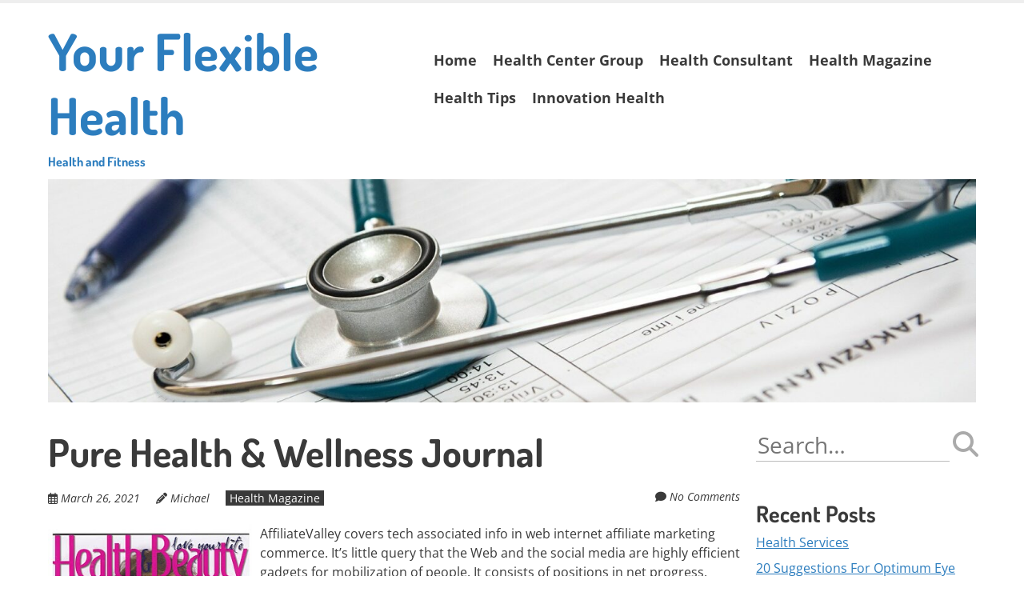

--- FILE ---
content_type: text/html; charset=UTF-8
request_url: https://pacolet.org/2021/03/26/
body_size: 8302
content:
<!doctype html>
<!-- paulirish.com/2008/conditional-stylesheets-vs-css-hacks-answer-neither/ -->
<!--[if lt IE 7]> <html class="no-js lt-ie9 lt-ie8 lt-ie7" lang="en-US"> <![endif]-->
<!--[if IE 7]>    <html class="no-js lt-ie9 lt-ie8" lang="en-US"> <![endif]-->
<!--[if IE 8]>    <html class="no-js lt-ie9" lang="en-US"> <![endif]-->
<!--[if gt IE 8]><!--> <html class="no-js" lang="en-US"> <!--<![endif]-->
<head>
	<meta charset="UTF-8" />
	<meta http-equiv="x-ua-compatible" content="ie=edge">
	<meta name="viewport" content="width=device-width, initial-scale=1">
	<link rel="profile" href="https://gmpg.org/xfn/11" />
	<link rel="pingback" href="https://pacolet.org/xmlrpc.php" />

	<meta name="robots" content="noindex,follow" />
<meta name='robots' content='noindex, follow' />

	<!-- This site is optimized with the Yoast SEO plugin v26.5 - https://yoast.com/wordpress/plugins/seo/ -->
	<title>March 26, 2021 - Your Flexible Health</title>
	<meta property="og:locale" content="en_US" />
	<meta property="og:type" content="website" />
	<meta property="og:title" content="March 26, 2021 - Your Flexible Health" />
	<meta property="og:url" content="https://pacolet.org/2021/03/26/" />
	<meta property="og:site_name" content="Your Flexible Health" />
	<meta name="twitter:card" content="summary_large_image" />
	<script type="application/ld+json" class="yoast-schema-graph">{"@context":"https://schema.org","@graph":[{"@type":"CollectionPage","@id":"https://pacolet.org/2021/03/26/","url":"https://pacolet.org/2021/03/26/","name":"March 26, 2021 - Your Flexible Health","isPartOf":{"@id":"https://pacolet.org/#website"},"breadcrumb":{"@id":"https://pacolet.org/2021/03/26/#breadcrumb"},"inLanguage":"en-US"},{"@type":"BreadcrumbList","@id":"https://pacolet.org/2021/03/26/#breadcrumb","itemListElement":[{"@type":"ListItem","position":1,"name":"Home","item":"https://pacolet.org/"},{"@type":"ListItem","position":2,"name":"Archives for March 26, 2021"}]},{"@type":"WebSite","@id":"https://pacolet.org/#website","url":"https://pacolet.org/","name":"Your Flexible Health","description":"Health and Fitness","potentialAction":[{"@type":"SearchAction","target":{"@type":"EntryPoint","urlTemplate":"https://pacolet.org/?s={search_term_string}"},"query-input":{"@type":"PropertyValueSpecification","valueRequired":true,"valueName":"search_term_string"}}],"inLanguage":"en-US"}]}</script>
	<!-- / Yoast SEO plugin. -->


<link rel='dns-prefetch' href='//fonts.bunny.net' />
<link rel="alternate" type="application/rss+xml" title="Your Flexible Health &raquo; Feed" href="https://pacolet.org/feed/" />
<style id='wp-img-auto-sizes-contain-inline-css' type='text/css'>
img:is([sizes=auto i],[sizes^="auto," i]){contain-intrinsic-size:3000px 1500px}
/*# sourceURL=wp-img-auto-sizes-contain-inline-css */
</style>

<style id='wp-emoji-styles-inline-css' type='text/css'>

	img.wp-smiley, img.emoji {
		display: inline !important;
		border: none !important;
		box-shadow: none !important;
		height: 1em !important;
		width: 1em !important;
		margin: 0 0.07em !important;
		vertical-align: -0.1em !important;
		background: none !important;
		padding: 0 !important;
	}
/*# sourceURL=wp-emoji-styles-inline-css */
</style>
<link rel='stylesheet' id='normalize-css' href='https://pacolet.org/wp-content/themes/ephemeris/css/normalize.css' type='text/css' media='all' />
<link rel='stylesheet' id='font-awesome-6-css' href='https://pacolet.org/wp-content/themes/ephemeris/css/fontawesome-all.min.css' type='text/css' media='all' />
<link rel='stylesheet' id='unsemantic-grid-css' href='https://pacolet.org/wp-content/themes/ephemeris/css/unsemantic.css' type='text/css' media='all' />
<link rel='stylesheet' id='ephemeris-fonts-css' href='https://fonts.bunny.net/css?family=Open+Sans%3A400%2C400i%2C700%2C700i%7CDosis%3A700&#038;subset=latin&#038;display=fallback' type='text/css' media='all' />
<link rel='stylesheet' id='ephemeris-style-css' href='https://pacolet.org/wp-content/themes/ephemeris/style.css' type='text/css' media='all' />
<script type="text/javascript" src="https://pacolet.org/wp-includes/js/jquery/jquery.min.js" id="jquery-core-js"></script>
<script type="text/javascript" src="https://pacolet.org/wp-includes/js/jquery/jquery-migrate.min.js" id="jquery-migrate-js"></script>
<link rel="https://api.w.org/" href="https://pacolet.org/wp-json/" /><link rel="EditURI" type="application/rsd+xml" title="RSD" href="https://pacolet.org/xmlrpc.php?rsd" />
<meta name="generator" content="WordPress 6.9" />
<!-- MagenetMonetization V: 1.0.29.3--><!-- MagenetMonetization 1 --><!-- MagenetMonetization 1.1 --><style type="text/css">@media only screen and (max-width: 1600px) {.site-content .grid-100 .alignwide {margin-left: 0;margin-right: 0;}.site-content .grid-100 .wp-block-table.alignwide {width: 100%;}.site-content .grid-100 figure.alignwide.wp-block-embed.is-type-video {width: 100%;}}.wp-block-group.alignwide.is-layout-constrained {max-width: 1560px;}.wp-block-group.alignfull.is-layout-constrained {max-width: none;}body .is-layout-constrained > :where(:not(.alignleft):not(.alignright):not(.alignfull)) {max-width: 1160px;}.wp-block-cover .wp-block-cover__inner-container {max-width: 1160px;}.wp-block-cover.is-style-extended-inner-container .wp-block-cover__inner-container {max-width: 1560px;}</style><style type="text/css">.grid-container { max-width: 1200px; }.entry-header h1 { color: #3a3a3a; }.entry-header h1 a { color: #3a3a3a; }.entry-header h1 a:visited { color: #3a3a3a; }.entry-header h1 a:hover, .entry-header h1 a:active { color: #2c7dbe; }h1, h2, h3, h4, h5, h6 { color: #3a3a3a; }h1 a, h2 a, h3 a, h4 a, h5 a, h6 a { color: #2c7dbe; }h1 a:visited, h2 a:visited, h3 a:visited, h4 a:visited, h5 a:visited, h6 a:visited { color: #2c7dbe; }h1 a:hover, h2 a:hover, h3 a:hover, h4 a:hover, h5 a:hover, h6 a:hover, h1 a:active, h2 a:active, h3 a:active, h4 a:active, h5 a:active, h6 a:active { color: #344860; }.site-content, .more-link { color: #3a3a3a; }a, .more-link { color: #2c7dbe; }a:visited, .more-link:visited { color: #2c7dbe; }a:hover, a:active, .more-link:hover, .more-link:active { color: #344860; }#footercontainer { background-color: #f9f9f9; }#footercreditscontainer { background-color: #f9f9f9; }.site-credits { color: #9a9a9a; }</style><link rel="icon" href="https://pacolet.org/wp-content/uploads/2020/08/cropped-doctor-563428_1920-32x32.jpg" sizes="32x32" />
<link rel="icon" href="https://pacolet.org/wp-content/uploads/2020/08/cropped-doctor-563428_1920-192x192.jpg" sizes="192x192" />
<link rel="apple-touch-icon" href="https://pacolet.org/wp-content/uploads/2020/08/cropped-doctor-563428_1920-180x180.jpg" />
<meta name="msapplication-TileImage" content="https://pacolet.org/wp-content/uploads/2020/08/cropped-doctor-563428_1920-270x270.jpg" />
</head>

<body itemscope="itemscope" itemtype="http://schema.org/CreativeWork" class="archive date wp-embed-responsive wp-theme-ephemeris">
<main class="hfeed site" role="main">

	<div class="visuallyhidden skip-link"><a href="#content" title="Skip to main content">Skip to main content</a></div>

				<div class="top-header">
			<div class="announcement-bar grid-container">
				<div class="grid-100 tablet-grid-100 social-header"></div> <!-- /.grid-100.social-header -->			</div>
		</div>

		<div id="headercontainer">
			
			<header id="masthead" class="grid-container site-header" role="banner">
				<div class="grid-40 tablet-grid-40 mobile-grid-100 site-title"><span class="site-title-link"><a href="https://pacolet.org/" title="Your Flexible Health" rel="home">Your Flexible Health<div class="site-title-tagline">Health and Fitness</div></a></span></div> <!-- /.grid-40.site-title --><div class="grid-60 tablet-grid-60 mobile-grid-100 "><nav id="site-navigation" class="main-navigation" role="navigation" itemscope="itemscope" itemtype="http://schema.org/SiteNavigationElement"><div class="assistive-text skip-link"><a href="#content" title="Skip to content">Skip to content</a></div><div class="menu-top-menu-container"><ul id="menu-top-menu" class="nav-menu"><li id="menu-item-19" class="menu-item menu-item-type-custom menu-item-object-custom menu-item-home menu-item-19"><a href="https://pacolet.org">Home</a></li>
<li id="menu-item-737" class="menu-item menu-item-type-taxonomy menu-item-object-category menu-item-737"><a href="https://pacolet.org/category/health-center-group/">Health Center Group</a></li>
<li id="menu-item-738" class="menu-item menu-item-type-taxonomy menu-item-object-category menu-item-738"><a href="https://pacolet.org/category/health-consultant/">Health Consultant</a></li>
<li id="menu-item-739" class="menu-item menu-item-type-taxonomy menu-item-object-category menu-item-739"><a href="https://pacolet.org/category/health-magazine/">Health Magazine</a></li>
<li id="menu-item-740" class="menu-item menu-item-type-taxonomy menu-item-object-category menu-item-740"><a href="https://pacolet.org/category/health-tips/">Health Tips</a></li>
<li id="menu-item-741" class="menu-item menu-item-type-taxonomy menu-item-object-category menu-item-741"><a href="https://pacolet.org/category/innovation-health/">Innovation Health</a></li>
</ul></div></nav> <!-- /.site-navigation.main-navigation --></div> <!-- /.grid-60 -->			</header> <!-- /#masthead.grid-container.site-header -->

					</div> <!-- /#headercontainer -->
		<div id="bannercontainer"><div class="banner grid-container"><div class="header-image grid-100"><a href="https://pacolet.org/" rel="home"><img src="https://pacolet.org/wp-content/uploads/2020/10/cropped-medical-563427_1920-1.jpg" srcset="https://pacolet.org/wp-content/uploads/2020/10/cropped-medical-563427_1920-1-300x72.jpg 300w, https://pacolet.org/wp-content/uploads/2020/10/cropped-medical-563427_1920-1-1024x246.jpg 1024w, https://pacolet.org/wp-content/uploads/2020/10/cropped-medical-563427_1920-1-768x185.jpg 768w, https://pacolet.org/wp-content/uploads/2020/10/cropped-medical-563427_1920-1.jpg 1500w" width="1500" height="361" alt="Your Flexible Health"></a></div> <!-- .header-image.grid-100 --></div> <!-- /.banner.grid-container --></div> <!-- /#bannercontainer -->	
<div id="maincontentcontainer">
	<div id="content" class="grid-container site-content" role="main">

				<div class="grid-75 tablet-grid-75 mobile-grid-100">

			
<article itemscope="itemscope" itemtype="http://schema.org/Article" id="post-27937" class="post-27937 post type-post status-publish format-standard hentry category-health-magazine tag-health tag-journal tag-wellness">
			<header class="entry-header">
							<h1 class="entry-title">
				<a href="https://pacolet.org/pure-health-wellness-journal-2/" title="Permalink to Pure Health &#038; Wellness Journal" rel="bookmark">Pure Health &#038; Wellness Journal</a>
			</h1>
				<div class="header-meta"><span class="publish-date"><i class="far fa-calendar-alt" aria-hidden="true"></i> <a href="https://pacolet.org/pure-health-wellness-journal-2/" title="Posted March 26, 2021 @ 8:43 pm" rel="bookmark"><time class="entry-date" datetime="2021-03-26T20:43:51+00:00" itemprop="datePublished">March 26, 2021</time></a></span><address class="publish-author"><i class="fas fa-pencil-alt" aria-hidden="true"></i> <span class="author vcard"><a class="url fn n" href="https://pacolet.org/author/admin/" title="View all posts by Michael" rel="author" itemprop="author">Michael</a></span></address><span class="post-categories"><a href="https://pacolet.org/category/health-magazine/" rel="category tag">Health Magazine</a></span><span class="comments-link"><i class="fas fa-comment" aria-hidden="true"></i> <a href="https://pacolet.org/pure-health-wellness-journal-2/#respond" title="Comment on Pure Health &#038; Wellness Journal">No Comments</a></span></div>			</header> <!-- /.entry-header -->
	
			<div class="entry-content">
			<p><img decoding="async" class='wp-post-image' style='float:left;margin-right:10px;' src="https://www.skinhealth.com.my/wp-content/uploads/2011/05/health_n_beauty.jpg" width="255px" alt="Health Magazine"/>AffiliateValley covers tech associated info in web internet affiliate marketing commerce. It&#8217;s little query that the Web and the social media are highly efficient gadgets for mobilization of people. It consists of positions in net progress, nevertheless focuses extra on digital advertising and advertising, search engine optimisation and harnessing social media.</p>
<p>Solely Choices gives students the abilities they should make healthy, positive decisions. Keep away from all processed meals and sugar, and eat a plant-based mostly diet that can also be high in healthy omega-three fats in such foods as avocados and wild caught (or sustainably raised farmed) salmon.</p>
<p>These are only some examples of essentially the most well-preferred forms of digital advertising in play immediately. Laptop computer Science Expertise is a 3-12 months program that prepares school faculty college students to work as entry-stage software program program builders in small, medium or massive enterprises.</p>
<p>Bipan Chand, MD, is the co-director of Loyola Medication&#8217;s Digestive Well being program and director of the Loyola Coronary heart for Metabolic Surgical procedure &#038; Bariatric Care His medical pursuits embody weight problems remedy and management, in addition to completely different gastrointestinal ailments.</p>
<p>Technicians should be familiar with, or be capable of study, EHR laptop computer software program program, adjust to EHR security and privateness practices, and analyze digital information to reinforce healthcare info, as additional healthcare suppliers and hospitals undertake EHR strategies.&hellip;</p>				<p><a class="more-link" href="https://pacolet.org/pure-health-wellness-journal-2/">Continue reading <span class="meta-nav">&rarr;</span></a></p>
								</div> <!-- /.entry-content -->
	
	<footer class="entry-meta">
							</footer> <!-- /.entry-meta -->
	</article> <!-- /#post -->

		</div>
		<!-- MagenetMonetization 4 --><div class="grid-25 tablet-grid-25 mobile-grid-100">

	
<div id="secondary" class="widget-area" role="complementary">
	<!-- MagenetMonetization 5 --><aside id="search-2" class="widget widget_search"><form role="search" method="get" class="search-form" action="https://pacolet.org">
	<label>
		<span class="screen-reader-text">Search for:</span>
		<input type="search" class="search-field" placeholder="Search&hellip;" value="" name="s"/>
	</label>
	<button type="submit" class="search-submit"><i class="fas fa-search"></i></button>
<input type='hidden' name='lang' value='en' /></form>
</aside><!-- MagenetMonetization 5 -->
		<aside id="recent-posts-2" class="widget widget_recent_entries">
		<h3 class="widget-title">Recent Posts</h3>
		<ul>
											<li>
					<a href="https://pacolet.org/health-services/">Health Services</a>
									</li>
											<li>
					<a href="https://pacolet.org/20-suggestions-for-optimum-eye-well-being-with-infographic/">20 Suggestions For Optimum Eye Well being With Infographic</a>
									</li>
											<li>
					<a href="https://pacolet.org/healthy-tip-of-the-day/">Healthy Tip Of The Day</a>
									</li>
											<li>
					<a href="https://pacolet.org/canadian-forces-well-being-providers-group/">Canadian Forces Well being Providers Group</a>
									</li>
											<li>
					<a href="https://pacolet.org/innovation-at-ucla-health-los-angeles-ca/">Innovation At UCLA Health, Los Angeles, CA</a>
									</li>
					</ul>

		</aside><!-- MagenetMonetization 5 --><aside id="archives-2" class="widget widget_archive"><h3 class="widget-title">Archives</h3>
			<ul>
					<li><a href='https://pacolet.org/2026/01/'>January 2026</a></li>
	<li><a href='https://pacolet.org/2025/12/'>December 2025</a></li>
	<li><a href='https://pacolet.org/2025/11/'>November 2025</a></li>
	<li><a href='https://pacolet.org/2025/10/'>October 2025</a></li>
	<li><a href='https://pacolet.org/2025/09/'>September 2025</a></li>
	<li><a href='https://pacolet.org/2025/08/'>August 2025</a></li>
	<li><a href='https://pacolet.org/2025/07/'>July 2025</a></li>
	<li><a href='https://pacolet.org/2025/06/'>June 2025</a></li>
	<li><a href='https://pacolet.org/2025/05/'>May 2025</a></li>
	<li><a href='https://pacolet.org/2025/04/'>April 2025</a></li>
	<li><a href='https://pacolet.org/2024/10/'>October 2024</a></li>
	<li><a href='https://pacolet.org/2024/09/'>September 2024</a></li>
	<li><a href='https://pacolet.org/2024/08/'>August 2024</a></li>
	<li><a href='https://pacolet.org/2024/07/'>July 2024</a></li>
	<li><a href='https://pacolet.org/2024/06/'>June 2024</a></li>
	<li><a href='https://pacolet.org/2024/05/'>May 2024</a></li>
	<li><a href='https://pacolet.org/2024/04/'>April 2024</a></li>
	<li><a href='https://pacolet.org/2024/03/'>March 2024</a></li>
	<li><a href='https://pacolet.org/2024/02/'>February 2024</a></li>
	<li><a href='https://pacolet.org/2024/01/'>January 2024</a></li>
	<li><a href='https://pacolet.org/2023/12/'>December 2023</a></li>
	<li><a href='https://pacolet.org/2023/11/'>November 2023</a></li>
	<li><a href='https://pacolet.org/2023/10/'>October 2023</a></li>
	<li><a href='https://pacolet.org/2023/09/'>September 2023</a></li>
	<li><a href='https://pacolet.org/2023/08/'>August 2023</a></li>
	<li><a href='https://pacolet.org/2023/07/'>July 2023</a></li>
	<li><a href='https://pacolet.org/2023/06/'>June 2023</a></li>
	<li><a href='https://pacolet.org/2023/05/'>May 2023</a></li>
	<li><a href='https://pacolet.org/2023/04/'>April 2023</a></li>
	<li><a href='https://pacolet.org/2023/03/'>March 2023</a></li>
	<li><a href='https://pacolet.org/2023/02/'>February 2023</a></li>
	<li><a href='https://pacolet.org/2023/01/'>January 2023</a></li>
	<li><a href='https://pacolet.org/2022/12/'>December 2022</a></li>
	<li><a href='https://pacolet.org/2022/11/'>November 2022</a></li>
	<li><a href='https://pacolet.org/2022/10/'>October 2022</a></li>
	<li><a href='https://pacolet.org/2022/09/'>September 2022</a></li>
	<li><a href='https://pacolet.org/2022/08/'>August 2022</a></li>
	<li><a href='https://pacolet.org/2022/07/'>July 2022</a></li>
	<li><a href='https://pacolet.org/2022/06/'>June 2022</a></li>
	<li><a href='https://pacolet.org/2022/05/'>May 2022</a></li>
	<li><a href='https://pacolet.org/2022/04/'>April 2022</a></li>
	<li><a href='https://pacolet.org/2022/03/'>March 2022</a></li>
	<li><a href='https://pacolet.org/2022/02/'>February 2022</a></li>
	<li><a href='https://pacolet.org/2022/01/'>January 2022</a></li>
	<li><a href='https://pacolet.org/2021/12/'>December 2021</a></li>
	<li><a href='https://pacolet.org/2021/11/'>November 2021</a></li>
	<li><a href='https://pacolet.org/2021/10/'>October 2021</a></li>
	<li><a href='https://pacolet.org/2021/09/'>September 2021</a></li>
	<li><a href='https://pacolet.org/2021/08/'>August 2021</a></li>
	<li><a href='https://pacolet.org/2021/07/'>July 2021</a></li>
	<li><a href='https://pacolet.org/2021/06/'>June 2021</a></li>
	<li><a href='https://pacolet.org/2021/05/'>May 2021</a></li>
	<li><a href='https://pacolet.org/2021/04/'>April 2021</a></li>
	<li><a href='https://pacolet.org/2021/03/' aria-current="page">March 2021</a></li>
	<li><a href='https://pacolet.org/2021/02/'>February 2021</a></li>
	<li><a href='https://pacolet.org/2021/01/'>January 2021</a></li>
	<li><a href='https://pacolet.org/2020/12/'>December 2020</a></li>
	<li><a href='https://pacolet.org/2020/11/'>November 2020</a></li>
	<li><a href='https://pacolet.org/2020/10/'>October 2020</a></li>
	<li><a href='https://pacolet.org/2020/09/'>September 2020</a></li>
	<li><a href='https://pacolet.org/2020/08/'>August 2020</a></li>
	<li><a href='https://pacolet.org/2020/07/'>July 2020</a></li>
	<li><a href='https://pacolet.org/2020/06/'>June 2020</a></li>
	<li><a href='https://pacolet.org/2020/05/'>May 2020</a></li>
	<li><a href='https://pacolet.org/2020/04/'>April 2020</a></li>
	<li><a href='https://pacolet.org/2020/03/'>March 2020</a></li>
	<li><a href='https://pacolet.org/2020/02/'>February 2020</a></li>
	<li><a href='https://pacolet.org/2020/01/'>January 2020</a></li>
	<li><a href='https://pacolet.org/2019/12/'>December 2019</a></li>
	<li><a href='https://pacolet.org/2019/11/'>November 2019</a></li>
	<li><a href='https://pacolet.org/2019/10/'>October 2019</a></li>
	<li><a href='https://pacolet.org/2019/09/'>September 2019</a></li>
	<li><a href='https://pacolet.org/2019/08/'>August 2019</a></li>
	<li><a href='https://pacolet.org/2019/07/'>July 2019</a></li>
	<li><a href='https://pacolet.org/2019/06/'>June 2019</a></li>
	<li><a href='https://pacolet.org/2019/05/'>May 2019</a></li>
	<li><a href='https://pacolet.org/2019/04/'>April 2019</a></li>
	<li><a href='https://pacolet.org/2019/03/'>March 2019</a></li>
	<li><a href='https://pacolet.org/2019/02/'>February 2019</a></li>
	<li><a href='https://pacolet.org/2019/01/'>January 2019</a></li>
	<li><a href='https://pacolet.org/2018/12/'>December 2018</a></li>
	<li><a href='https://pacolet.org/2018/11/'>November 2018</a></li>
	<li><a href='https://pacolet.org/2018/10/'>October 2018</a></li>
	<li><a href='https://pacolet.org/2018/09/'>September 2018</a></li>
			</ul>

			</aside><!-- MagenetMonetization 5 --><aside id="categories-2" class="widget widget_categories"><h3 class="widget-title">Categories</h3>
			<ul>
					<li class="cat-item cat-item-1"><a href="https://pacolet.org/category/general/">General</a>
</li>
	<li class="cat-item cat-item-1543"><a href="https://pacolet.org/category/health/">Health</a>
</li>
	<li class="cat-item cat-item-544"><a href="https://pacolet.org/category/health-center-group/">Health Center Group</a>
</li>
	<li class="cat-item cat-item-543"><a href="https://pacolet.org/category/health-consultant/">Health Consultant</a>
</li>
	<li class="cat-item cat-item-542"><a href="https://pacolet.org/category/health-magazine/">Health Magazine</a>
</li>
	<li class="cat-item cat-item-541"><a href="https://pacolet.org/category/health-tips/">Health Tips</a>
</li>
	<li class="cat-item cat-item-540"><a href="https://pacolet.org/category/innovation-health/">Innovation Health</a>
</li>
			</ul>

			</aside><!-- MagenetMonetization 5 --><aside id="nav_menu-4" class="widget widget_nav_menu"><div class="menu-side-bar-container"><ul id="menu-side-bar" class="menu"><li id="menu-item-104" class="menu-item menu-item-type-post_type menu-item-object-page menu-item-104"><a href="https://pacolet.org/advertise-here/">Advertise here</a></li>
<li id="menu-item-102" class="menu-item menu-item-type-post_type menu-item-object-page menu-item-102"><a href="https://pacolet.org/contact-us/">Contact Us</a></li>
<li id="menu-item-103" class="menu-item menu-item-type-post_type menu-item-object-page menu-item-103"><a href="https://pacolet.org/disclosure-policy/">Disclosure Policy</a></li>
<li id="menu-item-101" class="menu-item menu-item-type-post_type menu-item-object-page menu-item-101"><a href="https://pacolet.org/sitemap/">Sitemap</a></li>
</ul></div></aside><!-- MagenetMonetization 5 --><aside id="calendar-2" class="widget widget_calendar"><div id="calendar_wrap" class="calendar_wrap"><table id="wp-calendar" class="wp-calendar-table">
	<caption>March 2021</caption>
	<thead>
	<tr>
		<th scope="col" aria-label="Monday">M</th>
		<th scope="col" aria-label="Tuesday">T</th>
		<th scope="col" aria-label="Wednesday">W</th>
		<th scope="col" aria-label="Thursday">T</th>
		<th scope="col" aria-label="Friday">F</th>
		<th scope="col" aria-label="Saturday">S</th>
		<th scope="col" aria-label="Sunday">S</th>
	</tr>
	</thead>
	<tbody>
	<tr><td><a href="https://pacolet.org/2021/03/01/" aria-label="Posts published on March 1, 2021">1</a></td><td>2</td><td>3</td><td>4</td><td><a href="https://pacolet.org/2021/03/05/" aria-label="Posts published on March 5, 2021">5</a></td><td>6</td><td>7</td>
	</tr>
	<tr>
		<td>8</td><td><a href="https://pacolet.org/2021/03/09/" aria-label="Posts published on March 9, 2021">9</a></td><td>10</td><td>11</td><td><a href="https://pacolet.org/2021/03/12/" aria-label="Posts published on March 12, 2021">12</a></td><td><a href="https://pacolet.org/2021/03/13/" aria-label="Posts published on March 13, 2021">13</a></td><td>14</td>
	</tr>
	<tr>
		<td>15</td><td>16</td><td><a href="https://pacolet.org/2021/03/17/" aria-label="Posts published on March 17, 2021">17</a></td><td>18</td><td><a href="https://pacolet.org/2021/03/19/" aria-label="Posts published on March 19, 2021">19</a></td><td><a href="https://pacolet.org/2021/03/20/" aria-label="Posts published on March 20, 2021">20</a></td><td>21</td>
	</tr>
	<tr>
		<td><a href="https://pacolet.org/2021/03/22/" aria-label="Posts published on March 22, 2021">22</a></td><td><a href="https://pacolet.org/2021/03/23/" aria-label="Posts published on March 23, 2021">23</a></td><td>24</td><td>25</td><td><a href="https://pacolet.org/2021/03/26/" aria-label="Posts published on March 26, 2021">26</a></td><td>27</td><td>28</td>
	</tr>
	<tr>
		<td><a href="https://pacolet.org/2021/03/29/" aria-label="Posts published on March 29, 2021">29</a></td><td><a href="https://pacolet.org/2021/03/30/" aria-label="Posts published on March 30, 2021">30</a></td><td>31</td>
		<td class="pad" colspan="4">&nbsp;</td>
	</tr>
	</tbody>
	</table><nav aria-label="Previous and next months" class="wp-calendar-nav">
		<span class="wp-calendar-nav-prev"><a href="https://pacolet.org/2021/02/">&laquo; Feb</a></span>
		<span class="pad">&nbsp;</span>
		<span class="wp-calendar-nav-next"><a href="https://pacolet.org/2021/04/">Apr &raquo;</a></span>
	</nav></div></aside><!-- MagenetMonetization 5 -->
</div> <!-- /#secondary.widget-area -->

</div>
		
	</div> <!-- /#content.grid-container.site-content -->
</div> <!-- /#maincontentcontainer -->

<!-- wmm d -->
					<div id="footercontainer">
						<!-- MagenetMonetization 4 -->
					</div> <!-- /.footercontainer -->
		<div id="footercreditscontainer">
						<div class="grid-container site-credits">
				<div class="grid-100 footer-credits"><p style="text-align: center;">Proudly powered by <a href="http://wordpress.org" title="Semantic Personal Publishing Platform">WordPress</a> &amp; <a href="http://skyrocketthemes.com" title="Skyrocket Themes">Skyrocket Themes</a></p>
</div> <!-- /.grid-100 -->			</div> <!-- /.grid-container.site-credits -->
					</div> <!-- /.footercontainer -->
	
</main> <!-- /.hfeed.site -->

	<a id="mobile-site-navigation" href="#cd-nav" class="mobile-navigation mobile-nav-trigger">
		<div class="menu-hamburger">
			<span class="line"></span>
			<span class="line"></span>
			<span class="line"></span>
			<span class="mobile-nav-title">MENU</span>
		</div>
	</a>

	<div id="cd-nav" class="grid-container cd-nav hide_on_load">
		<div class="grid-100">
			<div class="cd-navigation-wrapper">
				<h2>Navigation</h2>

				<nav role="navigation">
					<div class="menu-top-menu-container"><ul id="menu-top-menu-1" class="mobile-menu"><li class="menu-item menu-item-type-custom menu-item-object-custom menu-item-home menu-item-19"><a href="https://pacolet.org">Home</a></li>
<li class="menu-item menu-item-type-taxonomy menu-item-object-category menu-item-737"><a href="https://pacolet.org/category/health-center-group/">Health Center Group</a></li>
<li class="menu-item menu-item-type-taxonomy menu-item-object-category menu-item-738"><a href="https://pacolet.org/category/health-consultant/">Health Consultant</a></li>
<li class="menu-item menu-item-type-taxonomy menu-item-object-category menu-item-739"><a href="https://pacolet.org/category/health-magazine/">Health Magazine</a></li>
<li class="menu-item menu-item-type-taxonomy menu-item-object-category menu-item-740"><a href="https://pacolet.org/category/health-tips/">Health Tips</a></li>
<li class="menu-item menu-item-type-taxonomy menu-item-object-category menu-item-741"><a href="https://pacolet.org/category/innovation-health/">Innovation Health</a></li>
</ul></div>				</nav>
			</div><!-- .cd-navigation-wrapper -->
		</div> <!-- .grid-100 -->
	</div> <!-- .cd-nav -->

	<div class="search-overlay">
		<button type="button" class="search-close"><i class="far fa-times-circle"></i></button>
		<form role="search" method="get" class="search-form" action="https://pacolet.org">
	<label>
		<span class="screen-reader-text">Search for:</span>
		<input type="search" class="search-field" placeholder="Search&hellip;" value="" name="s"/>
	</label>
	<button type="submit" class="search-submit"><i class="fas fa-search"></i></button>
<input type='hidden' name='lang' value='en' /></form>
	</div>

<script type="speculationrules">
{"prefetch":[{"source":"document","where":{"and":[{"href_matches":"/*"},{"not":{"href_matches":["/wp-*.php","/wp-admin/*","/wp-content/uploads/*","/wp-content/*","/wp-content/plugins/*","/wp-content/themes/ephemeris/*","/*\\?(.+)"]}},{"not":{"selector_matches":"a[rel~=\"nofollow\"]"}},{"not":{"selector_matches":".no-prefetch, .no-prefetch a"}}]},"eagerness":"conservative"}]}
</script>
<script type="text/javascript" src="https://pacolet.org/wp-content/themes/ephemeris/js/common.js" id="ephemeris-common-js-js"></script>
<script id="wp-emoji-settings" type="application/json">
{"baseUrl":"https://s.w.org/images/core/emoji/17.0.2/72x72/","ext":".png","svgUrl":"https://s.w.org/images/core/emoji/17.0.2/svg/","svgExt":".svg","source":{"concatemoji":"https://pacolet.org/wp-includes/js/wp-emoji-release.min.js"}}
</script>
<script type="module">
/* <![CDATA[ */
/*! This file is auto-generated */
const a=JSON.parse(document.getElementById("wp-emoji-settings").textContent),o=(window._wpemojiSettings=a,"wpEmojiSettingsSupports"),s=["flag","emoji"];function i(e){try{var t={supportTests:e,timestamp:(new Date).valueOf()};sessionStorage.setItem(o,JSON.stringify(t))}catch(e){}}function c(e,t,n){e.clearRect(0,0,e.canvas.width,e.canvas.height),e.fillText(t,0,0);t=new Uint32Array(e.getImageData(0,0,e.canvas.width,e.canvas.height).data);e.clearRect(0,0,e.canvas.width,e.canvas.height),e.fillText(n,0,0);const a=new Uint32Array(e.getImageData(0,0,e.canvas.width,e.canvas.height).data);return t.every((e,t)=>e===a[t])}function p(e,t){e.clearRect(0,0,e.canvas.width,e.canvas.height),e.fillText(t,0,0);var n=e.getImageData(16,16,1,1);for(let e=0;e<n.data.length;e++)if(0!==n.data[e])return!1;return!0}function u(e,t,n,a){switch(t){case"flag":return n(e,"\ud83c\udff3\ufe0f\u200d\u26a7\ufe0f","\ud83c\udff3\ufe0f\u200b\u26a7\ufe0f")?!1:!n(e,"\ud83c\udde8\ud83c\uddf6","\ud83c\udde8\u200b\ud83c\uddf6")&&!n(e,"\ud83c\udff4\udb40\udc67\udb40\udc62\udb40\udc65\udb40\udc6e\udb40\udc67\udb40\udc7f","\ud83c\udff4\u200b\udb40\udc67\u200b\udb40\udc62\u200b\udb40\udc65\u200b\udb40\udc6e\u200b\udb40\udc67\u200b\udb40\udc7f");case"emoji":return!a(e,"\ud83e\u1fac8")}return!1}function f(e,t,n,a){let r;const o=(r="undefined"!=typeof WorkerGlobalScope&&self instanceof WorkerGlobalScope?new OffscreenCanvas(300,150):document.createElement("canvas")).getContext("2d",{willReadFrequently:!0}),s=(o.textBaseline="top",o.font="600 32px Arial",{});return e.forEach(e=>{s[e]=t(o,e,n,a)}),s}function r(e){var t=document.createElement("script");t.src=e,t.defer=!0,document.head.appendChild(t)}a.supports={everything:!0,everythingExceptFlag:!0},new Promise(t=>{let n=function(){try{var e=JSON.parse(sessionStorage.getItem(o));if("object"==typeof e&&"number"==typeof e.timestamp&&(new Date).valueOf()<e.timestamp+604800&&"object"==typeof e.supportTests)return e.supportTests}catch(e){}return null}();if(!n){if("undefined"!=typeof Worker&&"undefined"!=typeof OffscreenCanvas&&"undefined"!=typeof URL&&URL.createObjectURL&&"undefined"!=typeof Blob)try{var e="postMessage("+f.toString()+"("+[JSON.stringify(s),u.toString(),c.toString(),p.toString()].join(",")+"));",a=new Blob([e],{type:"text/javascript"});const r=new Worker(URL.createObjectURL(a),{name:"wpTestEmojiSupports"});return void(r.onmessage=e=>{i(n=e.data),r.terminate(),t(n)})}catch(e){}i(n=f(s,u,c,p))}t(n)}).then(e=>{for(const n in e)a.supports[n]=e[n],a.supports.everything=a.supports.everything&&a.supports[n],"flag"!==n&&(a.supports.everythingExceptFlag=a.supports.everythingExceptFlag&&a.supports[n]);var t;a.supports.everythingExceptFlag=a.supports.everythingExceptFlag&&!a.supports.flag,a.supports.everything||((t=a.source||{}).concatemoji?r(t.concatemoji):t.wpemoji&&t.twemoji&&(r(t.twemoji),r(t.wpemoji)))});
//# sourceURL=https://pacolet.org/wp-includes/js/wp-emoji-loader.min.js
/* ]]> */
</script>
<div class="mads-block"></div><script defer src="https://static.cloudflareinsights.com/beacon.min.js/vcd15cbe7772f49c399c6a5babf22c1241717689176015" integrity="sha512-ZpsOmlRQV6y907TI0dKBHq9Md29nnaEIPlkf84rnaERnq6zvWvPUqr2ft8M1aS28oN72PdrCzSjY4U6VaAw1EQ==" data-cf-beacon='{"version":"2024.11.0","token":"9c2fe88863634b0f85ab9a7f9b0a5c46","r":1,"server_timing":{"name":{"cfCacheStatus":true,"cfEdge":true,"cfExtPri":true,"cfL4":true,"cfOrigin":true,"cfSpeedBrain":true},"location_startswith":null}}' crossorigin="anonymous"></script>
</body>

</html>
<div class="mads-block"></div>

<!-- Page cached by LiteSpeed Cache 7.6.2 on 2026-01-21 11:41:53 -->